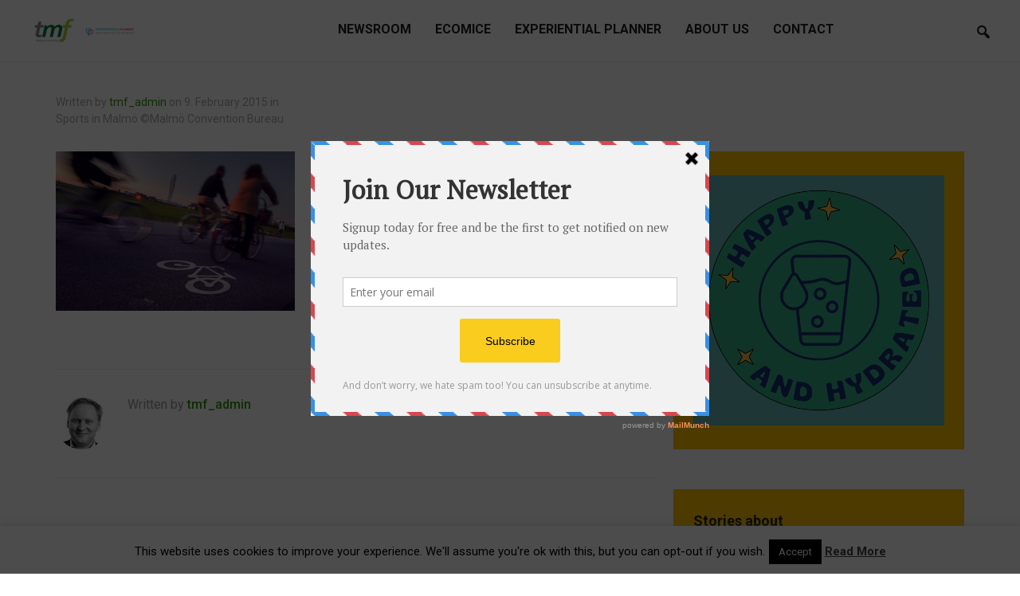

--- FILE ---
content_type: text/html; charset=UTF-8
request_url: https://www.tmf-dialogue.net/2012_000523_7
body_size: 13719
content:
<!DOCTYPE html>
<html lang="en-US" prefix="og: http://ogp.me/ns# fb: http://ogp.me/ns/fb# article: http://ogp.me/ns/article#">
<head>
    <meta charset="UTF-8">
    <meta name="viewport" content="width=device-width, initial-scale=1.0">
    <link rel="profile" href="http://gmpg.org/xfn/11">
    <link rel="pingback" href="https://www.tmf-dialogue.net/xmlrpc.php">

    <title> | tmf-dialogue</title>
<meta name='robots' content='max-image-preview:large' />

<!-- SEO Ultimate (http://www.seodesignsolutions.com/wordpress-seo/) -->
	<meta property="og:url" content="https://www.tmf-dialogue.net/2012_000523_7" />
	<meta property="og:image" content="https://www.tmf-dialogue.net/wp-content/uploads/2015/02/2012_000523_7.jpg" />
	<meta property="og:site_name" content="tmf-dialogue" />
	<meta name="twitter:card" content="photo" />
<!-- /SEO Ultimate -->

<link rel='dns-prefetch' href='//secure.gravatar.com' />
<link rel='dns-prefetch' href='//stats.wp.com' />
<link rel='dns-prefetch' href='//fonts.googleapis.com' />
<link rel='dns-prefetch' href='//v0.wordpress.com' />
<link rel='dns-prefetch' href='//i0.wp.com' />
<link rel="alternate" type="application/rss+xml" title="tmf-dialogue &raquo; Feed" href="https://www.tmf-dialogue.net/feed" />
<link rel="alternate" type="application/rss+xml" title="tmf-dialogue &raquo; Comments Feed" href="https://www.tmf-dialogue.net/comments/feed" />
<link rel="alternate" type="application/rss+xml" title="tmf-dialogue &raquo;  Comments Feed" href="https://www.tmf-dialogue.net/feed/?attachment_id=263207" />
<link rel="alternate" title="oEmbed (JSON)" type="application/json+oembed" href="https://www.tmf-dialogue.net/wp-json/oembed/1.0/embed?url=https%3A%2F%2Fwww.tmf-dialogue.net%2F2012_000523_7" />
<link rel="alternate" title="oEmbed (XML)" type="text/xml+oembed" href="https://www.tmf-dialogue.net/wp-json/oembed/1.0/embed?url=https%3A%2F%2Fwww.tmf-dialogue.net%2F2012_000523_7&#038;format=xml" />
<style id='wp-img-auto-sizes-contain-inline-css' type='text/css'>
img:is([sizes=auto i],[sizes^="auto," i]){contain-intrinsic-size:3000px 1500px}
/*# sourceURL=wp-img-auto-sizes-contain-inline-css */
</style>
<style id='wp-emoji-styles-inline-css' type='text/css'>

	img.wp-smiley, img.emoji {
		display: inline !important;
		border: none !important;
		box-shadow: none !important;
		height: 1em !important;
		width: 1em !important;
		margin: 0 0.07em !important;
		vertical-align: -0.1em !important;
		background: none !important;
		padding: 0 !important;
	}
/*# sourceURL=wp-emoji-styles-inline-css */
</style>
<style id='wp-block-library-inline-css' type='text/css'>
:root{--wp-block-synced-color:#7a00df;--wp-block-synced-color--rgb:122,0,223;--wp-bound-block-color:var(--wp-block-synced-color);--wp-editor-canvas-background:#ddd;--wp-admin-theme-color:#007cba;--wp-admin-theme-color--rgb:0,124,186;--wp-admin-theme-color-darker-10:#006ba1;--wp-admin-theme-color-darker-10--rgb:0,107,160.5;--wp-admin-theme-color-darker-20:#005a87;--wp-admin-theme-color-darker-20--rgb:0,90,135;--wp-admin-border-width-focus:2px}@media (min-resolution:192dpi){:root{--wp-admin-border-width-focus:1.5px}}.wp-element-button{cursor:pointer}:root .has-very-light-gray-background-color{background-color:#eee}:root .has-very-dark-gray-background-color{background-color:#313131}:root .has-very-light-gray-color{color:#eee}:root .has-very-dark-gray-color{color:#313131}:root .has-vivid-green-cyan-to-vivid-cyan-blue-gradient-background{background:linear-gradient(135deg,#00d084,#0693e3)}:root .has-purple-crush-gradient-background{background:linear-gradient(135deg,#34e2e4,#4721fb 50%,#ab1dfe)}:root .has-hazy-dawn-gradient-background{background:linear-gradient(135deg,#faaca8,#dad0ec)}:root .has-subdued-olive-gradient-background{background:linear-gradient(135deg,#fafae1,#67a671)}:root .has-atomic-cream-gradient-background{background:linear-gradient(135deg,#fdd79a,#004a59)}:root .has-nightshade-gradient-background{background:linear-gradient(135deg,#330968,#31cdcf)}:root .has-midnight-gradient-background{background:linear-gradient(135deg,#020381,#2874fc)}:root{--wp--preset--font-size--normal:16px;--wp--preset--font-size--huge:42px}.has-regular-font-size{font-size:1em}.has-larger-font-size{font-size:2.625em}.has-normal-font-size{font-size:var(--wp--preset--font-size--normal)}.has-huge-font-size{font-size:var(--wp--preset--font-size--huge)}.has-text-align-center{text-align:center}.has-text-align-left{text-align:left}.has-text-align-right{text-align:right}.has-fit-text{white-space:nowrap!important}#end-resizable-editor-section{display:none}.aligncenter{clear:both}.items-justified-left{justify-content:flex-start}.items-justified-center{justify-content:center}.items-justified-right{justify-content:flex-end}.items-justified-space-between{justify-content:space-between}.screen-reader-text{border:0;clip-path:inset(50%);height:1px;margin:-1px;overflow:hidden;padding:0;position:absolute;width:1px;word-wrap:normal!important}.screen-reader-text:focus{background-color:#ddd;clip-path:none;color:#444;display:block;font-size:1em;height:auto;left:5px;line-height:normal;padding:15px 23px 14px;text-decoration:none;top:5px;width:auto;z-index:100000}html :where(.has-border-color){border-style:solid}html :where([style*=border-top-color]){border-top-style:solid}html :where([style*=border-right-color]){border-right-style:solid}html :where([style*=border-bottom-color]){border-bottom-style:solid}html :where([style*=border-left-color]){border-left-style:solid}html :where([style*=border-width]){border-style:solid}html :where([style*=border-top-width]){border-top-style:solid}html :where([style*=border-right-width]){border-right-style:solid}html :where([style*=border-bottom-width]){border-bottom-style:solid}html :where([style*=border-left-width]){border-left-style:solid}html :where(img[class*=wp-image-]){height:auto;max-width:100%}:where(figure){margin:0 0 1em}html :where(.is-position-sticky){--wp-admin--admin-bar--position-offset:var(--wp-admin--admin-bar--height,0px)}@media screen and (max-width:600px){html :where(.is-position-sticky){--wp-admin--admin-bar--position-offset:0px}}
.has-text-align-justify{text-align:justify;}

/*# sourceURL=wp-block-library-inline-css */
</style><style id='global-styles-inline-css' type='text/css'>
:root{--wp--preset--aspect-ratio--square: 1;--wp--preset--aspect-ratio--4-3: 4/3;--wp--preset--aspect-ratio--3-4: 3/4;--wp--preset--aspect-ratio--3-2: 3/2;--wp--preset--aspect-ratio--2-3: 2/3;--wp--preset--aspect-ratio--16-9: 16/9;--wp--preset--aspect-ratio--9-16: 9/16;--wp--preset--color--black: #000000;--wp--preset--color--cyan-bluish-gray: #abb8c3;--wp--preset--color--white: #ffffff;--wp--preset--color--pale-pink: #f78da7;--wp--preset--color--vivid-red: #cf2e2e;--wp--preset--color--luminous-vivid-orange: #ff6900;--wp--preset--color--luminous-vivid-amber: #fcb900;--wp--preset--color--light-green-cyan: #7bdcb5;--wp--preset--color--vivid-green-cyan: #00d084;--wp--preset--color--pale-cyan-blue: #8ed1fc;--wp--preset--color--vivid-cyan-blue: #0693e3;--wp--preset--color--vivid-purple: #9b51e0;--wp--preset--gradient--vivid-cyan-blue-to-vivid-purple: linear-gradient(135deg,rgb(6,147,227) 0%,rgb(155,81,224) 100%);--wp--preset--gradient--light-green-cyan-to-vivid-green-cyan: linear-gradient(135deg,rgb(122,220,180) 0%,rgb(0,208,130) 100%);--wp--preset--gradient--luminous-vivid-amber-to-luminous-vivid-orange: linear-gradient(135deg,rgb(252,185,0) 0%,rgb(255,105,0) 100%);--wp--preset--gradient--luminous-vivid-orange-to-vivid-red: linear-gradient(135deg,rgb(255,105,0) 0%,rgb(207,46,46) 100%);--wp--preset--gradient--very-light-gray-to-cyan-bluish-gray: linear-gradient(135deg,rgb(238,238,238) 0%,rgb(169,184,195) 100%);--wp--preset--gradient--cool-to-warm-spectrum: linear-gradient(135deg,rgb(74,234,220) 0%,rgb(151,120,209) 20%,rgb(207,42,186) 40%,rgb(238,44,130) 60%,rgb(251,105,98) 80%,rgb(254,248,76) 100%);--wp--preset--gradient--blush-light-purple: linear-gradient(135deg,rgb(255,206,236) 0%,rgb(152,150,240) 100%);--wp--preset--gradient--blush-bordeaux: linear-gradient(135deg,rgb(254,205,165) 0%,rgb(254,45,45) 50%,rgb(107,0,62) 100%);--wp--preset--gradient--luminous-dusk: linear-gradient(135deg,rgb(255,203,112) 0%,rgb(199,81,192) 50%,rgb(65,88,208) 100%);--wp--preset--gradient--pale-ocean: linear-gradient(135deg,rgb(255,245,203) 0%,rgb(182,227,212) 50%,rgb(51,167,181) 100%);--wp--preset--gradient--electric-grass: linear-gradient(135deg,rgb(202,248,128) 0%,rgb(113,206,126) 100%);--wp--preset--gradient--midnight: linear-gradient(135deg,rgb(2,3,129) 0%,rgb(40,116,252) 100%);--wp--preset--font-size--small: 13px;--wp--preset--font-size--medium: 20px;--wp--preset--font-size--large: 36px;--wp--preset--font-size--x-large: 42px;--wp--preset--spacing--20: 0.44rem;--wp--preset--spacing--30: 0.67rem;--wp--preset--spacing--40: 1rem;--wp--preset--spacing--50: 1.5rem;--wp--preset--spacing--60: 2.25rem;--wp--preset--spacing--70: 3.38rem;--wp--preset--spacing--80: 5.06rem;--wp--preset--shadow--natural: 6px 6px 9px rgba(0, 0, 0, 0.2);--wp--preset--shadow--deep: 12px 12px 50px rgba(0, 0, 0, 0.4);--wp--preset--shadow--sharp: 6px 6px 0px rgba(0, 0, 0, 0.2);--wp--preset--shadow--outlined: 6px 6px 0px -3px rgb(255, 255, 255), 6px 6px rgb(0, 0, 0);--wp--preset--shadow--crisp: 6px 6px 0px rgb(0, 0, 0);}:where(.is-layout-flex){gap: 0.5em;}:where(.is-layout-grid){gap: 0.5em;}body .is-layout-flex{display: flex;}.is-layout-flex{flex-wrap: wrap;align-items: center;}.is-layout-flex > :is(*, div){margin: 0;}body .is-layout-grid{display: grid;}.is-layout-grid > :is(*, div){margin: 0;}:where(.wp-block-columns.is-layout-flex){gap: 2em;}:where(.wp-block-columns.is-layout-grid){gap: 2em;}:where(.wp-block-post-template.is-layout-flex){gap: 1.25em;}:where(.wp-block-post-template.is-layout-grid){gap: 1.25em;}.has-black-color{color: var(--wp--preset--color--black) !important;}.has-cyan-bluish-gray-color{color: var(--wp--preset--color--cyan-bluish-gray) !important;}.has-white-color{color: var(--wp--preset--color--white) !important;}.has-pale-pink-color{color: var(--wp--preset--color--pale-pink) !important;}.has-vivid-red-color{color: var(--wp--preset--color--vivid-red) !important;}.has-luminous-vivid-orange-color{color: var(--wp--preset--color--luminous-vivid-orange) !important;}.has-luminous-vivid-amber-color{color: var(--wp--preset--color--luminous-vivid-amber) !important;}.has-light-green-cyan-color{color: var(--wp--preset--color--light-green-cyan) !important;}.has-vivid-green-cyan-color{color: var(--wp--preset--color--vivid-green-cyan) !important;}.has-pale-cyan-blue-color{color: var(--wp--preset--color--pale-cyan-blue) !important;}.has-vivid-cyan-blue-color{color: var(--wp--preset--color--vivid-cyan-blue) !important;}.has-vivid-purple-color{color: var(--wp--preset--color--vivid-purple) !important;}.has-black-background-color{background-color: var(--wp--preset--color--black) !important;}.has-cyan-bluish-gray-background-color{background-color: var(--wp--preset--color--cyan-bluish-gray) !important;}.has-white-background-color{background-color: var(--wp--preset--color--white) !important;}.has-pale-pink-background-color{background-color: var(--wp--preset--color--pale-pink) !important;}.has-vivid-red-background-color{background-color: var(--wp--preset--color--vivid-red) !important;}.has-luminous-vivid-orange-background-color{background-color: var(--wp--preset--color--luminous-vivid-orange) !important;}.has-luminous-vivid-amber-background-color{background-color: var(--wp--preset--color--luminous-vivid-amber) !important;}.has-light-green-cyan-background-color{background-color: var(--wp--preset--color--light-green-cyan) !important;}.has-vivid-green-cyan-background-color{background-color: var(--wp--preset--color--vivid-green-cyan) !important;}.has-pale-cyan-blue-background-color{background-color: var(--wp--preset--color--pale-cyan-blue) !important;}.has-vivid-cyan-blue-background-color{background-color: var(--wp--preset--color--vivid-cyan-blue) !important;}.has-vivid-purple-background-color{background-color: var(--wp--preset--color--vivid-purple) !important;}.has-black-border-color{border-color: var(--wp--preset--color--black) !important;}.has-cyan-bluish-gray-border-color{border-color: var(--wp--preset--color--cyan-bluish-gray) !important;}.has-white-border-color{border-color: var(--wp--preset--color--white) !important;}.has-pale-pink-border-color{border-color: var(--wp--preset--color--pale-pink) !important;}.has-vivid-red-border-color{border-color: var(--wp--preset--color--vivid-red) !important;}.has-luminous-vivid-orange-border-color{border-color: var(--wp--preset--color--luminous-vivid-orange) !important;}.has-luminous-vivid-amber-border-color{border-color: var(--wp--preset--color--luminous-vivid-amber) !important;}.has-light-green-cyan-border-color{border-color: var(--wp--preset--color--light-green-cyan) !important;}.has-vivid-green-cyan-border-color{border-color: var(--wp--preset--color--vivid-green-cyan) !important;}.has-pale-cyan-blue-border-color{border-color: var(--wp--preset--color--pale-cyan-blue) !important;}.has-vivid-cyan-blue-border-color{border-color: var(--wp--preset--color--vivid-cyan-blue) !important;}.has-vivid-purple-border-color{border-color: var(--wp--preset--color--vivid-purple) !important;}.has-vivid-cyan-blue-to-vivid-purple-gradient-background{background: var(--wp--preset--gradient--vivid-cyan-blue-to-vivid-purple) !important;}.has-light-green-cyan-to-vivid-green-cyan-gradient-background{background: var(--wp--preset--gradient--light-green-cyan-to-vivid-green-cyan) !important;}.has-luminous-vivid-amber-to-luminous-vivid-orange-gradient-background{background: var(--wp--preset--gradient--luminous-vivid-amber-to-luminous-vivid-orange) !important;}.has-luminous-vivid-orange-to-vivid-red-gradient-background{background: var(--wp--preset--gradient--luminous-vivid-orange-to-vivid-red) !important;}.has-very-light-gray-to-cyan-bluish-gray-gradient-background{background: var(--wp--preset--gradient--very-light-gray-to-cyan-bluish-gray) !important;}.has-cool-to-warm-spectrum-gradient-background{background: var(--wp--preset--gradient--cool-to-warm-spectrum) !important;}.has-blush-light-purple-gradient-background{background: var(--wp--preset--gradient--blush-light-purple) !important;}.has-blush-bordeaux-gradient-background{background: var(--wp--preset--gradient--blush-bordeaux) !important;}.has-luminous-dusk-gradient-background{background: var(--wp--preset--gradient--luminous-dusk) !important;}.has-pale-ocean-gradient-background{background: var(--wp--preset--gradient--pale-ocean) !important;}.has-electric-grass-gradient-background{background: var(--wp--preset--gradient--electric-grass) !important;}.has-midnight-gradient-background{background: var(--wp--preset--gradient--midnight) !important;}.has-small-font-size{font-size: var(--wp--preset--font-size--small) !important;}.has-medium-font-size{font-size: var(--wp--preset--font-size--medium) !important;}.has-large-font-size{font-size: var(--wp--preset--font-size--large) !important;}.has-x-large-font-size{font-size: var(--wp--preset--font-size--x-large) !important;}
/*# sourceURL=global-styles-inline-css */
</style>

<style id='classic-theme-styles-inline-css' type='text/css'>
/*! This file is auto-generated */
.wp-block-button__link{color:#fff;background-color:#32373c;border-radius:9999px;box-shadow:none;text-decoration:none;padding:calc(.667em + 2px) calc(1.333em + 2px);font-size:1.125em}.wp-block-file__button{background:#32373c;color:#fff;text-decoration:none}
/*# sourceURL=/wp-includes/css/classic-themes.min.css */
</style>
<link rel='stylesheet' id='cookie-law-info-css' href='https://www.tmf-dialogue.net/wp-content/plugins/cookie-law-info/legacy/public/css/cookie-law-info-public.css?ver=3.0.9' type='text/css' media='all' />
<link rel='stylesheet' id='cookie-law-info-gdpr-css' href='https://www.tmf-dialogue.net/wp-content/plugins/cookie-law-info/legacy/public/css/cookie-law-info-gdpr.css?ver=3.0.9' type='text/css' media='all' />
<link rel='stylesheet' id='insight-google-fonts-css' href='//fonts.googleapis.com/css?family=Roboto%3Aregular%2Citalic%2C700%26subset%3Dlatin%2C&#038;ver=6.9' type='text/css' media='all' />
<link rel='stylesheet' id='insight-style-css' href='https://www.tmf-dialogue.net/wp-content/themes/insight/style.css?ver=6.9' type='text/css' media='all' />
<link rel='stylesheet' id='media-queries-css' href='https://www.tmf-dialogue.net/wp-content/themes/insight/css/media-queries.css?ver=1.1.2' type='text/css' media='all' />
<link rel='stylesheet' id='insight-google-font-default-css' href='//fonts.googleapis.com/css?family=Roboto+Condensed%3A400%2C700%7CRoboto%3A400%2C500%2C400italic%2C500italic%2C700%2C700italic&#038;subset=cyrillic%2Clatin%2Cgreek&#038;ver=6.9' type='text/css' media='all' />
<link rel='stylesheet' id='dashicons-css' href='https://www.tmf-dialogue.net/wp-includes/css/dashicons.min.css?ver=6.9' type='text/css' media='all' />
<link rel='stylesheet' id='wpzoom-social-icons-socicon-css' href='https://www.tmf-dialogue.net/wp-content/plugins/social-icons-widget-by-wpzoom/assets/css/wpzoom-socicon.css?ver=1683700437' type='text/css' media='all' />
<link rel='stylesheet' id='wpzoom-social-icons-genericons-css' href='https://www.tmf-dialogue.net/wp-content/plugins/social-icons-widget-by-wpzoom/assets/css/genericons.css?ver=1683700437' type='text/css' media='all' />
<link rel='stylesheet' id='wpzoom-social-icons-academicons-css' href='https://www.tmf-dialogue.net/wp-content/plugins/social-icons-widget-by-wpzoom/assets/css/academicons.min.css?ver=1683700437' type='text/css' media='all' />
<link rel='stylesheet' id='wpzoom-social-icons-font-awesome-3-css' href='https://www.tmf-dialogue.net/wp-content/plugins/social-icons-widget-by-wpzoom/assets/css/font-awesome-3.min.css?ver=1683700437' type='text/css' media='all' />
<link rel='stylesheet' id='wpzoom-social-icons-styles-css' href='https://www.tmf-dialogue.net/wp-content/plugins/social-icons-widget-by-wpzoom/assets/css/wpzoom-social-icons-styles.css?ver=1683700437' type='text/css' media='all' />
<link rel='stylesheet' id='upw_theme_standard-css' href='https://www.tmf-dialogue.net/wp-content/plugins/ultimate-posts-widget/css/upw-theme-standard.min.css?ver=6.9' type='text/css' media='all' />
<link rel='stylesheet' id='wpzoom-custom-css' href='https://www.tmf-dialogue.net/wp-content/themes/insight/custom.css?ver=6.9' type='text/css' media='all' />
<link rel='preload' as='font'  id='wpzoom-social-icons-font-academicons-woff2-css' href='https://www.tmf-dialogue.net/wp-content/plugins/social-icons-widget-by-wpzoom/assets/font/academicons.woff2?v=1.9.2'  type='font/woff2' crossorigin />
<link rel='preload' as='font'  id='wpzoom-social-icons-font-fontawesome-3-woff2-css' href='https://www.tmf-dialogue.net/wp-content/plugins/social-icons-widget-by-wpzoom/assets/font/fontawesome-webfont.woff2?v=4.7.0'  type='font/woff2' crossorigin />
<link rel='preload' as='font'  id='wpzoom-social-icons-font-genericons-woff-css' href='https://www.tmf-dialogue.net/wp-content/plugins/social-icons-widget-by-wpzoom/assets/font/Genericons.woff'  type='font/woff' crossorigin />
<link rel='preload' as='font'  id='wpzoom-social-icons-font-socicon-woff2-css' href='https://www.tmf-dialogue.net/wp-content/plugins/social-icons-widget-by-wpzoom/assets/font/socicon.woff2?v=4.2.11'  type='font/woff2' crossorigin />
<link rel='stylesheet' id='jetpack_css-css' href='https://www.tmf-dialogue.net/wp-content/plugins/jetpack/css/jetpack.css?ver=12.1' type='text/css' media='all' />
<link rel='stylesheet' id='avhec-widget-css' href='https://www.tmf-dialogue.net/wp-content/plugins/extended-categories-widget/4.2/css/avh-ec.widget.css?ver=3.10.0-dev.1' type='text/css' media='all' />
<script type="text/javascript" src="https://www.tmf-dialogue.net/wp-includes/js/jquery/jquery.min.js?ver=3.7.1" id="jquery-core-js"></script>
<script type="text/javascript" src="https://www.tmf-dialogue.net/wp-includes/js/jquery/jquery-migrate.min.js?ver=3.4.1" id="jquery-migrate-js"></script>
<script type="text/javascript" id="cookie-law-info-js-extra">
/* <![CDATA[ */
var Cli_Data = {"nn_cookie_ids":[],"cookielist":[],"non_necessary_cookies":[],"ccpaEnabled":"","ccpaRegionBased":"","ccpaBarEnabled":"","strictlyEnabled":["necessary","obligatoire"],"ccpaType":"gdpr","js_blocking":"","custom_integration":"","triggerDomRefresh":"","secure_cookies":""};
var cli_cookiebar_settings = {"animate_speed_hide":"500","animate_speed_show":"500","background":"#fff","border":"#444","border_on":"","button_1_button_colour":"#000","button_1_button_hover":"#000000","button_1_link_colour":"#fff","button_1_as_button":"1","button_1_new_win":"","button_2_button_colour":"#333","button_2_button_hover":"#292929","button_2_link_colour":"#444","button_2_as_button":"","button_2_hidebar":"","button_3_button_colour":"#ffffff","button_3_button_hover":"#cccccc","button_3_link_colour":"#444444","button_3_as_button":"1","button_3_new_win":"","button_4_button_colour":"#000","button_4_button_hover":"#000000","button_4_link_colour":"#62a329","button_4_as_button":"","button_7_button_colour":"#61a229","button_7_button_hover":"#4e8221","button_7_link_colour":"#fff","button_7_as_button":"1","button_7_new_win":"","font_family":"inherit","header_fix":"","notify_animate_hide":"1","notify_animate_show":"","notify_div_id":"#cookie-law-info-bar","notify_position_horizontal":"right","notify_position_vertical":"bottom","scroll_close":"","scroll_close_reload":"","accept_close_reload":"","reject_close_reload":"","showagain_tab":"1","showagain_background":"#fff","showagain_border":"#000","showagain_div_id":"#cookie-law-info-again","showagain_x_position":"100px","text":"#000","show_once_yn":"","show_once":"10000","logging_on":"","as_popup":"","popup_overlay":"1","bar_heading_text":"","cookie_bar_as":"banner","popup_showagain_position":"bottom-right","widget_position":"left"};
var log_object = {"ajax_url":"https://www.tmf-dialogue.net/wp-admin/admin-ajax.php"};
//# sourceURL=cookie-law-info-js-extra
/* ]]> */
</script>
<script type="text/javascript" src="https://www.tmf-dialogue.net/wp-content/plugins/cookie-law-info/legacy/public/js/cookie-law-info-public.js?ver=3.0.9" id="cookie-law-info-js"></script>
<script type="text/javascript" src="https://www.tmf-dialogue.net/wp-content/themes/insight/js/init.js?ver=6.9" id="wpzoom-init-js"></script>
<link rel="https://api.w.org/" href="https://www.tmf-dialogue.net/wp-json/" /><link rel="alternate" title="JSON" type="application/json" href="https://www.tmf-dialogue.net/wp-json/wp/v2/media/263207" /><link rel="EditURI" type="application/rsd+xml" title="RSD" href="https://www.tmf-dialogue.net/xmlrpc.php?rsd" />
<meta name="generator" content="WordPress 6.9" />
<link rel="canonical" href="https://www.tmf-dialogue.net/2012_000523_7" />
<link rel='shortlink' href='https://wp.me/a91Nzc-16th' />
<script type='text/javascript' data-cfasync='false'>var _mmunch = {'front': false, 'page': false, 'post': false, 'category': false, 'author': false, 'search': false, 'attachment': false, 'tag': false};_mmunch['post'] = true; _mmunch['postData'] = {"ID":263207,"post_name":"2012_000523_7","post_title":"","post_type":"attachment","post_author":"1","post_status":"inherit"}; _mmunch['postCategories'] = []; _mmunch['postTags'] = false; _mmunch['postAuthor'] = {"name":"","ID":""};_mmunch['attachment'] = true;</script><script data-cfasync="false" src="//a.mailmunch.co/app/v1/site.js" id="mailmunch-script" data-plugin="cc_mm" data-mailmunch-site-id="544765" async></script>	<style>img#wpstats{display:none}</style>
		<!-- WPZOOM Theme / Framework -->
<meta name="generator" content="Insight 1.1.2" />
<meta name="generator" content="WPZOOM Framework 2.0.0" />

<!-- Begin Theme Custom CSS -->
<style type="text/css" id="insight-custom-css">
a{color:#33960c;}a:hover{color:#222222;}.navbar-nav a:hover{color:#ffc300;}.navbar-nav .current-menu-item a, .navbar-nav .current_page_item a, .navbar-nav .current-menu-parent a{color:#ffc300;}.entry-title a{color:#000000;font-size:22px;}.entry-title a:hover{color:#ffc300;}.entry-meta a:hover{color:#ffc300;}#sidebar .widget{background:#ffc300;}.footer-widgets a:hover{color:#222222;}.footer-widgets{background-color:#ffc300;}.navbar-brand h1,.navbar-brand h1 a{font-size:40px;}.navbar-nav a{font-family:"Roboto","Helvetica Neue",Helvetica,Arial,sans-serif;font-size:16px;}.page h1.entry-title{font-size:26px;}.widget h3.title{font-size:18px;}
</style>
<!-- End Theme Custom CSS -->
        <link rel="icon" href="https://www.tmf-dialogue.net/wp-content/uploads/2017/08/TMF-Favicon.png"/>
    <script type="text/javascript" src="https://www.tmf-dialogue.net/wp-content/plugins/si-captcha-for-wordpress/captcha/si_captcha.js?ver=1769240414"></script>
<!-- begin SI CAPTCHA Anti-Spam - login/register form style -->
<style type="text/css">
.si_captcha_small { width:175px; height:45px; padding-top:10px; padding-bottom:10px; }
.si_captcha_large { width:250px; height:60px; padding-top:10px; padding-bottom:10px; }
img#si_image_com { border-style:none; margin:0; padding-right:5px; float:left; }
img#si_image_reg { border-style:none; margin:0; padding-right:5px; float:left; }
img#si_image_log { border-style:none; margin:0; padding-right:5px; float:left; }
img#si_image_side_login { border-style:none; margin:0; padding-right:5px; float:left; }
img#si_image_checkout { border-style:none; margin:0; padding-right:5px; float:left; }
img#si_image_jetpack { border-style:none; margin:0; padding-right:5px; float:left; }
img#si_image_bbpress_topic { border-style:none; margin:0; padding-right:5px; float:left; }
.si_captcha_refresh { border-style:none; margin:0; vertical-align:bottom; }
div#si_captcha_input { display:block; padding-top:15px; padding-bottom:5px; }
label#si_captcha_code_label { margin:0; }
input#si_captcha_code_input { width:65px; }
p#si_captcha_code_p { clear: left; padding-top:10px; }
.si-captcha-jetpack-error { color:#DC3232; }
</style>
<!-- end SI CAPTCHA Anti-Spam - login/register form style -->
</head>
<body class="attachment wp-singular attachment-template-default single single-attachment postid-263207 attachmentid-263207 attachment-jpeg wp-theme-insight">

<div class="page-wrap">

    <header class="site-header">
        <nav class="navbar" role="navigation">

            <div class="navbar-brand">
                
                <a href="https://www.tmf-dialogue.net" title="As communication experts in the meetings/travel market, tmf supports convention bureaus, destinations and suppliers, in creating networks and communities">

                    <img src="https://www.tmf-dialogue.net/wp-content/uploads/2021/07/Logo-tmf-und-ep-für-blog-300-x-78-.png" alt="tmf-dialogue" width="150" height="39">
                </a>

                
            </div><!-- .navbar-brand -->


            <nav class="main-navbar" role="navigation">

                <div class="navbar-header">
                    
                       <a class="navbar-toggle" href="#menu-main-slide">
                           <span class="icon-bar"></span>
                           <span class="icon-bar"></span>
                           <span class="icon-bar"></span>
                       </a>


                       <div id="menu-main-slide" class="menu-header-menu-container"><ul id="menu-header-menu" class="menu"><li id="menu-item-289" class="menu-item menu-item-type-post_type menu-item-object-page menu-item-289"><a href="https://www.tmf-dialogue.net/home">Newsroom</a></li>
<li id="menu-item-294683" class="menu-item menu-item-type-custom menu-item-object-custom menu-item-294683"><a target="_blank" href="https://www.linkedin.com/showcase/ecomice">ecomice</a></li>
<li id="menu-item-294363" class="menu-item menu-item-type-custom menu-item-object-custom menu-item-294363"><a target="_blank" href="https://experientialplanner.com">Experiential Planner</a></li>
<li id="menu-item-284766" class="menu-item menu-item-type-custom menu-item-object-custom menu-item-284766"><a target="_blank" href="https://www.tmf-dialogue.net/corporate/">About us</a></li>
<li id="menu-item-292803" class="menu-item menu-item-type-post_type menu-item-object-page menu-item-292803"><a href="https://www.tmf-dialogue.net/contact">Contact</a></li>
</ul></div>
                </div>


                <div id="navbar-main">

                    <div class="menu-header-menu-container"><ul id="menu-header-menu-1" class="nav navbar-nav dropdown sf-menu"><li class="menu-item menu-item-type-post_type menu-item-object-page menu-item-289"><a href="https://www.tmf-dialogue.net/home">Newsroom</a></li>
<li class="menu-item menu-item-type-custom menu-item-object-custom menu-item-294683"><a target="_blank" href="https://www.linkedin.com/showcase/ecomice">ecomice</a></li>
<li class="menu-item menu-item-type-custom menu-item-object-custom menu-item-294363"><a target="_blank" href="https://experientialplanner.com">Experiential Planner</a></li>
<li class="menu-item menu-item-type-custom menu-item-object-custom menu-item-284766"><a target="_blank" href="https://www.tmf-dialogue.net/corporate/">About us</a></li>
<li class="menu-item menu-item-type-post_type menu-item-object-page menu-item-292803"><a href="https://www.tmf-dialogue.net/contact">Contact</a></li>
</ul></div>

                </div><!-- #navbar-main -->

            </nav><!-- .navbar -->

            
                <div id="sb-search" class="sb-search">
                    <form method="get" id="searchform" action="https://www.tmf-dialogue.net/">
	<input type="search" class="sb-search-input" placeholder="Enter your keywords..."  name="s" id="s" />
    <input type="submit" id="searchsubmit" class="sb-search-submit" value="Search" />
    <span class="sb-icon-search"></span>
</form>                </div>

             


            <div class="clear"></div>


        </nav><!-- .navbar -->
    </header><!-- .site-header -->
    
        
        <header class="entry-header">


            

                <div class="entry-info">

                    <div class="inner-wrap">

                        

                        


                            <div class="entry-meta">
                                <span class="entry-author">Written by <a href="https://www.tmf-dialogue.net/author/tmf_admin" title="Posts by tmf_admin" rel="author">tmf_admin</a></span>
                                <span class="entry-date">on <time class="entry-date" datetime="2015-02-09T10:06:15+01:00">9. February 2015</time> </span> 
                                <span class="entry-category">in </span>                                

                                                                    <div class="clear"></div>
                                    <p class="caption">Sports in Malmö ©Malmö Convention Bureau</p>
                                                            </div>



                    </div>

                </div>


            

        </header><!-- .entry-header -->



        <main id="main" class="site-main" role="main">


            <div class="content-area">

                <article id="post-263207" class="post-263207 attachment type-attachment status-inherit hentry">

    <div class="entry-content">
        <div class='mailmunch-forms-before-post' style='display: none !important;'></div><p class="attachment"><a href='https://i0.wp.com/www.tmf-dialogue.net/wp-content/uploads/2015/02/2012_000523_7.jpg?ssl=1'><img fetchpriority="high" decoding="async" width="300" height="200" src="https://i0.wp.com/www.tmf-dialogue.net/wp-content/uploads/2015/02/2012_000523_7.jpg?fit=300%2C200&amp;ssl=1" class="attachment-medium size-medium" alt="" srcset="https://i0.wp.com/www.tmf-dialogue.net/wp-content/uploads/2015/02/2012_000523_7.jpg?w=800&amp;ssl=1 800w, https://i0.wp.com/www.tmf-dialogue.net/wp-content/uploads/2015/02/2012_000523_7.jpg?resize=300%2C200&amp;ssl=1 300w, https://i0.wp.com/www.tmf-dialogue.net/wp-content/uploads/2015/02/2012_000523_7.jpg?resize=335%2C223&amp;ssl=1 335w" sizes="(max-width: 300px) 100vw, 300px" data-attachment-id="263207" data-permalink="https://www.tmf-dialogue.net/2012_000523_7" data-orig-file="https://i0.wp.com/www.tmf-dialogue.net/wp-content/uploads/2015/02/2012_000523_7.jpg?fit=800%2C533&amp;ssl=1" data-orig-size="800,533" data-comments-opened="1" data-image-meta="{&quot;aperture&quot;:&quot;0&quot;,&quot;credit&quot;:&quot;&quot;,&quot;camera&quot;:&quot;&quot;,&quot;caption&quot;:&quot;&quot;,&quot;created_timestamp&quot;:&quot;0&quot;,&quot;copyright&quot;:&quot;&quot;,&quot;focal_length&quot;:&quot;0&quot;,&quot;iso&quot;:&quot;0&quot;,&quot;shutter_speed&quot;:&quot;0&quot;,&quot;title&quot;:&quot;&quot;,&quot;orientation&quot;:&quot;0&quot;}" data-image-title="" data-image-description="" data-image-caption="&lt;p&gt;Sports in Malmö ©Malmö Convention Bureau&lt;/p&gt;
" data-medium-file="https://i0.wp.com/www.tmf-dialogue.net/wp-content/uploads/2015/02/2012_000523_7.jpg?fit=300%2C200&amp;ssl=1" data-large-file="https://i0.wp.com/www.tmf-dialogue.net/wp-content/uploads/2015/02/2012_000523_7.jpg?fit=770%2C513&amp;ssl=1" /></a></p><div class='mailmunch-forms-in-post-middle' style='display: none !important;'></div>
<div class='mailmunch-forms-after-post' style='display: none !important;'></div>
        <div class="clear"></div>

            </div><!-- .entry-content -->


    <footer class="entry-footer">

        

        
            <div class="post_author clearfix">

                <img alt='' src='https://secure.gravatar.com/avatar/3b5a39c577ea742ddaf1e38bdc7d1b65e5639f444a6595aec5df022422bd1f4c?s=65&#038;d=mm&#038;r=g' srcset='https://secure.gravatar.com/avatar/3b5a39c577ea742ddaf1e38bdc7d1b65e5639f444a6595aec5df022422bd1f4c?s=130&#038;d=mm&#038;r=g 2x' class='avatar avatar-65 photo' height='65' width='65' decoding='async'/>
                <div class="author-description">
                    <h3 class="author-title">Written by <a href="https://www.tmf-dialogue.net/author/tmf_admin" title="Posts by tmf_admin" rel="author">tmf_admin</a></h3>

                    <p class="author-bio">
                                            </p>
                </div>

            </div>

        
    </footer><!-- .entry-footer -->

</article><!-- #post-## -->
                
            </div>

            
            
<div id="sidebar" class="site-sidebar">

    <div class="widget widget_media_image" id="media_image-14"><a href="https://www.frau-blau.com/" target="_blank"><img width="1181" height="1181" src="https://i0.wp.com/www.tmf-dialogue.net/wp-content/uploads/2024/07/happy.jpg?fit=1181%2C1181&amp;ssl=1" class="image wp-image-295615  attachment-full size-full" alt="" style="max-width: 100%; height: auto;" decoding="async" loading="lazy" srcset="https://i0.wp.com/www.tmf-dialogue.net/wp-content/uploads/2024/07/happy.jpg?w=1181&amp;ssl=1 1181w, https://i0.wp.com/www.tmf-dialogue.net/wp-content/uploads/2024/07/happy.jpg?resize=300%2C300&amp;ssl=1 300w, https://i0.wp.com/www.tmf-dialogue.net/wp-content/uploads/2024/07/happy.jpg?resize=1024%2C1024&amp;ssl=1 1024w, https://i0.wp.com/www.tmf-dialogue.net/wp-content/uploads/2024/07/happy.jpg?resize=150%2C150&amp;ssl=1 150w, https://i0.wp.com/www.tmf-dialogue.net/wp-content/uploads/2024/07/happy.jpg?resize=768%2C768&amp;ssl=1 768w, https://i0.wp.com/www.tmf-dialogue.net/wp-content/uploads/2024/07/happy.jpg?resize=800%2C800&amp;ssl=1 800w" sizes="auto, (max-width: 1181px) 100vw, 1181px" data-attachment-id="295615" data-permalink="https://www.tmf-dialogue.net/happy" data-orig-file="https://i0.wp.com/www.tmf-dialogue.net/wp-content/uploads/2024/07/happy.jpg?fit=1181%2C1181&amp;ssl=1" data-orig-size="1181,1181" data-comments-opened="1" data-image-meta="{&quot;aperture&quot;:&quot;0&quot;,&quot;credit&quot;:&quot;&quot;,&quot;camera&quot;:&quot;&quot;,&quot;caption&quot;:&quot;&quot;,&quot;created_timestamp&quot;:&quot;0&quot;,&quot;copyright&quot;:&quot;&quot;,&quot;focal_length&quot;:&quot;0&quot;,&quot;iso&quot;:&quot;0&quot;,&quot;shutter_speed&quot;:&quot;0&quot;,&quot;title&quot;:&quot;&quot;,&quot;orientation&quot;:&quot;1&quot;}" data-image-title="happy" data-image-description="" data-image-caption="" data-medium-file="https://i0.wp.com/www.tmf-dialogue.net/wp-content/uploads/2024/07/happy.jpg?fit=300%2C300&amp;ssl=1" data-large-file="https://i0.wp.com/www.tmf-dialogue.net/wp-content/uploads/2024/07/happy.jpg?fit=770%2C770&amp;ssl=1" /></a><div class="clear"></div></div><div class="widget widget_extended-categories" id="extended-categories-3"><!-- AVH Extended Categories version 3.10.0-dev.1 | http://blog.avirtualhome.com/wordpress-plugins/ --><h3 class="title">Stories about</h3><select name='extended-categories-select-3' id='extended-categories-select-3' class='postform' >
	<option value="-1">Select Category</option>
	<option class="level-0" value="1435">Visit Faroe Islands Meetings</option>
</select>
<script type='text/javascript'>
/* <![CDATA[ */
            var ec_dropdown_3 = document.getElementById("extended-categories-select-3");
            function ec_onCatChange_3() {
                if (ec_dropdown_3.options[ec_dropdown_3.selectedIndex].value > 0) {
                    location.href = "https://www.tmf-dialogue.net/?cat="+ec_dropdown_3.options[ec_dropdown_3.selectedIndex].value;
                }
            }
            ec_dropdown_3.onchange = ec_onCatChange_3;
/* ]]> */
</script>
<div class="clear"></div></div><div class="widget widget_media_image" id="media_image-21"><h3 class="title">The Magic of Water in Sustainable Tourism</h3><a href="https://www.frau-blau.com/"><img width="300" height="300" src="https://i0.wp.com/www.tmf-dialogue.net/wp-content/uploads/2022/11/FrauBlau-Focus-Water.jpg?fit=300%2C300&amp;ssl=1" class="image wp-image-295183  attachment-medium size-medium" alt="" style="max-width: 100%; height: auto;" decoding="async" loading="lazy" srcset="https://i0.wp.com/www.tmf-dialogue.net/wp-content/uploads/2022/11/FrauBlau-Focus-Water.jpg?w=300&amp;ssl=1 300w, https://i0.wp.com/www.tmf-dialogue.net/wp-content/uploads/2022/11/FrauBlau-Focus-Water.jpg?resize=150%2C150&amp;ssl=1 150w" sizes="auto, (max-width: 300px) 100vw, 300px" data-attachment-id="295183" data-permalink="https://www.tmf-dialogue.net/fraublau-focus-on-water-for-the-meetings-and-tourism-industry.html/fraublau-focus-water" data-orig-file="https://i0.wp.com/www.tmf-dialogue.net/wp-content/uploads/2022/11/FrauBlau-Focus-Water.jpg?fit=300%2C300&amp;ssl=1" data-orig-size="300,300" data-comments-opened="1" data-image-meta="{&quot;aperture&quot;:&quot;0&quot;,&quot;credit&quot;:&quot;&quot;,&quot;camera&quot;:&quot;&quot;,&quot;caption&quot;:&quot;&quot;,&quot;created_timestamp&quot;:&quot;0&quot;,&quot;copyright&quot;:&quot;&quot;,&quot;focal_length&quot;:&quot;0&quot;,&quot;iso&quot;:&quot;0&quot;,&quot;shutter_speed&quot;:&quot;0&quot;,&quot;title&quot;:&quot;&quot;,&quot;orientation&quot;:&quot;1&quot;}" data-image-title="FrauBlau Focus Water" data-image-description="" data-image-caption="" data-medium-file="https://i0.wp.com/www.tmf-dialogue.net/wp-content/uploads/2022/11/FrauBlau-Focus-Water.jpg?fit=300%2C300&amp;ssl=1" data-large-file="https://i0.wp.com/www.tmf-dialogue.net/wp-content/uploads/2022/11/FrauBlau-Focus-Water.jpg?fit=300%2C300&amp;ssl=1" /></a><div class="clear"></div></div>
</div>

        </main><!-- #main -->


    <footer id="colophon" class="site-footer" role="contentinfo">


        
            <div class="footer-widgets widgets widget-columns-3">
                <div class="inner-wrap">
                    
                        <div class="column">
                            <div class="widget widget_text" id="text-2"><h3 class="title">About Us</h3>			<div class="textwidget"><p><strong>tmf dialogue marketing</strong></p>
<p>30 years &#8211; creating business at the interfaces of conferences, economic development and sustainability for international destinations and organisations.</p>
<p><strong> </strong></p>
<p>&nbsp;</p>
</div>
		<div class="clear"></div></div>                        </div><!-- .column -->

                    
                        <div class="column">
                            <div class="widget widget_text" id="text-3"><h3 class="title">Please contact us</h3>			<div class="textwidget"><p><strong>Büro/Office Germany</strong></p>
<p>Heinestrasse 7, 97209<br />
Veitshöchheim, Germany<br />
Phone: +49 (0)171 459 40 29</p>
<p><a href="mailto:office@tmf-dialogue.com" target="_blank" rel="noopener">j.fischer@tmf-dialogue.com</a></p>
<p><strong>experiential planner</strong></p>
<p>c/o POW WOW Marketing</p>
<p><span class="elementor-icon-list-text">1004-1005, Tower 1, Bay Square<br />
Business Bay, Dubai, UAE<br />
P.O. Box: 112449, phone </span><span class="elementor-icon-list-text">+97144517709</span></p>
<p><a href="karishma@experientialplanner.com">karishma@experientialplanner.com</a></p>
<p>&nbsp;</p>
<p>&nbsp;</p>
</div>
		<div class="clear"></div></div>                        </div><!-- .column -->

                    
                        <div class="column">
                            <div class="widget zoom-social-icons-widget" id="zoom-social-icons-widget-2"><h3 class="title">Follow Us</h3>
		
<ul class="zoom-social-icons-list zoom-social-icons-list--with-canvas zoom-social-icons-list--rounded zoom-social-icons-list--no-labels">

		
				<li class="zoom-social_icons-list__item">
		<a class="zoom-social_icons-list__link" href="https://facebook.com/wpzoom" target="_blank" title="Friend me on Facebook" >
									
						<span class="screen-reader-text">facebook</span>
			
						<span class="zoom-social_icons-list-span social-icon socicon socicon-facebook" data-hover-rule="background-color" data-hover-color="#ffc300" style="background-color : #3d3d3d; font-size: 20px" ></span>
			
					</a>
	</li>

	
				<li class="zoom-social_icons-list__item">
		<a class="zoom-social_icons-list__link" href="https://twitter.com/wpzoom" target="_blank" title="Follow Me" >
									
						<span class="screen-reader-text">twitter</span>
			
						<span class="zoom-social_icons-list-span social-icon socicon socicon-twitter" data-hover-rule="background-color" data-hover-color="#ffc300" style="background-color : #3d3d3d; font-size: 20px" ></span>
			
					</a>
	</li>

	
				<li class="zoom-social_icons-list__item">
		<a class="zoom-social_icons-list__link" href="http://instagram.com/wpzoom" target="_blank" title="" >
									
						<span class="screen-reader-text">instagram</span>
			
						<span class="zoom-social_icons-list-span social-icon socicon socicon-instagram" data-hover-rule="background-color" data-hover-color="#ffc300" style="background-color : #3d3d3d; font-size: 20px" ></span>
			
					</a>
	</li>

	
				<li class="zoom-social_icons-list__item">
		<a class="zoom-social_icons-list__link" href="https://www.youtube.com/user/WPZOOM" target="_blank" title="" >
									
						<span class="screen-reader-text">youtube</span>
			
						<span class="zoom-social_icons-list-span social-icon socicon socicon-youtube" data-hover-rule="background-color" data-hover-color="#ffc300" style="background-color : #3d3d3d; font-size: 20px" ></span>
			
					</a>
	</li>

	
				<li class="zoom-social_icons-list__item">
		<a class="zoom-social_icons-list__link" href="https://www.linkedin.com/company-beta/1190541/" target="_blank" title="Default Label" >
									
						<span class="screen-reader-text">linkedin</span>
			
						<span class="zoom-social_icons-list-span social-icon socicon socicon-linkedin" data-hover-rule="background-color" data-hover-color="#ffc300" style="background-color : #3d3d3d; font-size: 20px" ></span>
			
					</a>
	</li>

	
</ul>

		<div class="clear"></div></div><div class="widget zoom-social-icons-widget" id="zoom-social-icons-widget-4"><h3 class="title">Follow Johanna</h3>
		
<ul class="zoom-social-icons-list zoom-social-icons-list--with-canvas zoom-social-icons-list--rounded zoom-social-icons-list--no-labels">

		
				<li class="zoom-social_icons-list__item">
		<a class="zoom-social_icons-list__link" href="https://twitter.com/Johannadialogue" target="_blank" title="Twitter" >
									
						<span class="screen-reader-text">twitter</span>
			
						<span class="zoom-social_icons-list-span social-icon socicon socicon-twitter" data-hover-rule="background-color" data-hover-color="#ffc300" style="background-color : #3d3d3d; font-size: 20px" ></span>
			
					</a>
	</li>

	
				<li class="zoom-social_icons-list__item">
		<a class="zoom-social_icons-list__link" href="https://www.linkedin.com/in/johannafischer1/" target="_blank" title="Default Label" >
									
						<span class="screen-reader-text">linkedin</span>
			
						<span class="zoom-social_icons-list-span social-icon socicon socicon-linkedin" data-hover-rule="background-color" data-hover-color="#ffc300" style="background-color : #3d3d3d; font-size: 20px" ></span>
			
					</a>
	</li>

	
				<li class="zoom-social_icons-list__item">
		<a class="zoom-social_icons-list__link" href="https://www.xing.com/profile/Johanna_Fischer54?sc_o=ps2867" target="_blank" title="Default Label" >
									
						<span class="screen-reader-text">xing</span>
			
						<span class="zoom-social_icons-list-span social-icon socicon socicon-xing" data-hover-rule="background-color" data-hover-color="#ffc300" style="background-color : #3d3d3d; font-size: 20px" ></span>
			
					</a>
	</li>

	
				<li class="zoom-social_icons-list__item">
		<a class="zoom-social_icons-list__link" href="https://www.instagram.com/johannafischer2561/?hl=de" target="_blank" title="Instagram" >
									
						<span class="screen-reader-text">instagram</span>
			
						<span class="zoom-social_icons-list-span social-icon socicon socicon-instagram" data-hover-rule="background-color" data-hover-color="#ffc300" style="background-color : #3d3d3d; font-size: 20px" ></span>
			
					</a>
	</li>

	
</ul>

		<div class="clear"></div></div>                        </div><!-- .column -->

                    
                    <div class="clear"></div>
                </div><!-- .inner-wrap -->
            </div><!-- .footer-widgets -->


        

        <div class="site-info">
            <p class="copyright">
                Copyright © 2020 tmf dialogue marketing | <a href="https://www.tmf-dialogue.net/impressum">Impressum</a>				            </p>          
        </div><!-- .site-info -->
    </footer><!-- #colophon -->

</div>
<script type="speculationrules">
{"prefetch":[{"source":"document","where":{"and":[{"href_matches":"/*"},{"not":{"href_matches":["/wp-*.php","/wp-admin/*","/wp-content/uploads/*","/wp-content/*","/wp-content/plugins/*","/wp-content/themes/insight/*","/*\\?(.+)"]}},{"not":{"selector_matches":"a[rel~=\"nofollow\"]"}},{"not":{"selector_matches":".no-prefetch, .no-prefetch a"}}]},"eagerness":"conservative"}]}
</script>
<!--googleoff: all--><div id="cookie-law-info-bar" data-nosnippet="true"><span>This website uses cookies to improve your experience. We'll assume you're ok with this, but you can opt-out if you wish.<a role='button' data-cli_action="accept" id="cookie_action_close_header" class="medium cli-plugin-button cli-plugin-main-button cookie_action_close_header cli_action_button wt-cli-accept-btn">Accept</a> <a href="https://www.tmf-dialogue.net/privacy-policy" id="CONSTANT_OPEN_URL" target="_blank" class="cli-plugin-main-link">Read More</a></span></div><div id="cookie-law-info-again" data-nosnippet="true"><span id="cookie_hdr_showagain">Privacy &amp; Cookies Policy</span></div><div class="cli-modal" data-nosnippet="true" id="cliSettingsPopup" tabindex="-1" role="dialog" aria-labelledby="cliSettingsPopup" aria-hidden="true">
  <div class="cli-modal-dialog" role="document">
	<div class="cli-modal-content cli-bar-popup">
		  <button type="button" class="cli-modal-close" id="cliModalClose">
			<svg class="" viewBox="0 0 24 24"><path d="M19 6.41l-1.41-1.41-5.59 5.59-5.59-5.59-1.41 1.41 5.59 5.59-5.59 5.59 1.41 1.41 5.59-5.59 5.59 5.59 1.41-1.41-5.59-5.59z"></path><path d="M0 0h24v24h-24z" fill="none"></path></svg>
			<span class="wt-cli-sr-only">Close</span>
		  </button>
		  <div class="cli-modal-body">
			<div class="cli-container-fluid cli-tab-container">
	<div class="cli-row">
		<div class="cli-col-12 cli-align-items-stretch cli-px-0">
			<div class="cli-privacy-overview">
				<h4>Privacy Overview</h4>				<div class="cli-privacy-content">
					<div class="cli-privacy-content-text">This website uses cookies to improve your experience while you navigate through the website. Out of these, the cookies that are categorized as necessary are stored on your browser as they are essential for the working of basic functionalities of the website. We also use third-party cookies that help us analyze and understand how you use this website. These cookies will be stored in your browser only with your consent. You also have the option to opt-out of these cookies. But opting out of some of these cookies may affect your browsing experience.</div>
				</div>
				<a class="cli-privacy-readmore" aria-label="Show more" role="button" data-readmore-text="Show more" data-readless-text="Show less"></a>			</div>
		</div>
		<div class="cli-col-12 cli-align-items-stretch cli-px-0 cli-tab-section-container">
												<div class="cli-tab-section">
						<div class="cli-tab-header">
							<a role="button" tabindex="0" class="cli-nav-link cli-settings-mobile" data-target="necessary" data-toggle="cli-toggle-tab">
								Necessary							</a>
															<div class="wt-cli-necessary-checkbox">
									<input type="checkbox" class="cli-user-preference-checkbox"  id="wt-cli-checkbox-necessary" data-id="checkbox-necessary" checked="checked"  />
									<label class="form-check-label" for="wt-cli-checkbox-necessary">Necessary</label>
								</div>
								<span class="cli-necessary-caption">Always Enabled</span>
													</div>
						<div class="cli-tab-content">
							<div class="cli-tab-pane cli-fade" data-id="necessary">
								<div class="wt-cli-cookie-description">
									Necessary cookies are absolutely essential for the website to function properly. This category only includes cookies that ensures basic functionalities and security features of the website. These cookies do not store any personal information.								</div>
							</div>
						</div>
					</div>
																	<div class="cli-tab-section">
						<div class="cli-tab-header">
							<a role="button" tabindex="0" class="cli-nav-link cli-settings-mobile" data-target="non-necessary" data-toggle="cli-toggle-tab">
								Non-necessary							</a>
															<div class="cli-switch">
									<input type="checkbox" id="wt-cli-checkbox-non-necessary" class="cli-user-preference-checkbox"  data-id="checkbox-non-necessary" checked='checked' />
									<label for="wt-cli-checkbox-non-necessary" class="cli-slider" data-cli-enable="Enabled" data-cli-disable="Disabled"><span class="wt-cli-sr-only">Non-necessary</span></label>
								</div>
													</div>
						<div class="cli-tab-content">
							<div class="cli-tab-pane cli-fade" data-id="non-necessary">
								<div class="wt-cli-cookie-description">
									Any cookies that may not be particularly necessary for the website to function and is used specifically to collect user personal data via analytics, ads, other embedded contents are termed as non-necessary cookies. It is mandatory to procure user consent prior to running these cookies on your website.								</div>
							</div>
						</div>
					</div>
										</div>
	</div>
</div>
		  </div>
		  <div class="cli-modal-footer">
			<div class="wt-cli-element cli-container-fluid cli-tab-container">
				<div class="cli-row">
					<div class="cli-col-12 cli-align-items-stretch cli-px-0">
						<div class="cli-tab-footer wt-cli-privacy-overview-actions">
						
															<a id="wt-cli-privacy-save-btn" role="button" tabindex="0" data-cli-action="accept" class="wt-cli-privacy-btn cli_setting_save_button wt-cli-privacy-accept-btn cli-btn">SAVE &amp; ACCEPT</a>
													</div>
						
					</div>
				</div>
			</div>
		</div>
	</div>
  </div>
</div>
<div class="cli-modal-backdrop cli-fade cli-settings-overlay"></div>
<div class="cli-modal-backdrop cli-fade cli-popupbar-overlay"></div>
<!--googleon: all-->	<div style="display:none">
			<div class="grofile-hash-map-f96f43999f621cb738a06f935d4a2c69">
		</div>
		</div>
		<div id="su-footer-links" style="text-align: center;"></div>
<!-- SEO Ultimate (http://www.seodesignsolutions.com/wordpress-seo/) - Code Inserter module -->
<script type="text/javascript">
  (function(i,s,o,g,r,a,m){i['GoogleAnalyticsObject']=r;i[r]=i[r]||function(){
  (i[r].q=i[r].q||[]).push(arguments)},i[r].l=1*new Date();a=s.createElement(o),
  m=s.getElementsByTagName(o)[0];a.async=1;a.src=g;m.parentNode.insertBefore(a,m)
  })(window,document,'script','//www.google-analytics.com/analytics.js','ga');

  ga('create', 'UA-29368243-1', 'www.tmf-dialogue.net');
  ga('set', 'anonymizeIp', true);
  ga('send', 'pageview');

</script>
<!-- /SEO Ultimate -->

<script type="text/javascript" src="https://www.tmf-dialogue.net/wp-content/plugins/jetpack/_inc/build/photon/photon.min.js?ver=20191001" id="jetpack-photon-js"></script>
<script type="text/javascript" src="https://secure.gravatar.com/js/gprofiles.js?ver=202604" id="grofiles-cards-js"></script>
<script type="text/javascript" id="wpgroho-js-extra">
/* <![CDATA[ */
var WPGroHo = {"my_hash":""};
//# sourceURL=wpgroho-js-extra
/* ]]> */
</script>
<script type="text/javascript" src="https://www.tmf-dialogue.net/wp-content/plugins/jetpack/modules/wpgroho.js?ver=12.1" id="wpgroho-js"></script>
<script type="text/javascript" src="https://www.tmf-dialogue.net/wp-includes/js/comment-reply.min.js?ver=6.9" id="comment-reply-js" async="async" data-wp-strategy="async" fetchpriority="low"></script>
<script type="text/javascript" src="https://www.tmf-dialogue.net/wp-content/themes/insight/js/jquery.mmenu.min.all.js?ver=1.1.2" id="mmenu-js"></script>
<script type="text/javascript" src="https://www.tmf-dialogue.net/wp-content/themes/insight/js/flickity.pkgd.min.js?ver=1.1.2" id="flickity-js"></script>
<script type="text/javascript" src="https://www.tmf-dialogue.net/wp-content/themes/insight/js/jquery.fitvids.js?ver=1.1.2" id="fitvids-js"></script>
<script type="text/javascript" src="https://www.tmf-dialogue.net/wp-content/themes/insight/js/superfish.min.js?ver=1.1.2" id="superfish-js"></script>
<script type="text/javascript" src="https://www.tmf-dialogue.net/wp-content/themes/insight/js/search_button.js?ver=1.1.2" id="search_button-js"></script>
<script type="text/javascript" id="insight-script-js-extra">
/* <![CDATA[ */
var zoomOptions = {"slideshow_auto":"1","slideshow_speed":"3000"};
//# sourceURL=insight-script-js-extra
/* ]]> */
</script>
<script type="text/javascript" src="https://www.tmf-dialogue.net/wp-content/themes/insight/js/functions.js?ver=1.1.2" id="insight-script-js"></script>
<script type="text/javascript" src="https://www.tmf-dialogue.net/wp-content/plugins/social-icons-widget-by-wpzoom/assets/js/social-icons-widget-frontend.js?ver=1683700437" id="zoom-social-icons-widget-frontend-js"></script>
<script defer type="text/javascript" src="https://stats.wp.com/e-202604.js" id="jetpack-stats-js"></script>
<script type="text/javascript" id="jetpack-stats-js-after">
/* <![CDATA[ */
_stq = window._stq || [];
_stq.push([ "view", {v:'ext',blog:'133415890',post:'263207',tz:'1',srv:'www.tmf-dialogue.net',j:'1:12.1'} ]);
_stq.push([ "clickTrackerInit", "133415890", "263207" ]);
//# sourceURL=jetpack-stats-js-after
/* ]]> */
</script>
<script id="wp-emoji-settings" type="application/json">
{"baseUrl":"https://s.w.org/images/core/emoji/17.0.2/72x72/","ext":".png","svgUrl":"https://s.w.org/images/core/emoji/17.0.2/svg/","svgExt":".svg","source":{"concatemoji":"https://www.tmf-dialogue.net/wp-includes/js/wp-emoji-release.min.js?ver=6.9"}}
</script>
<script type="module">
/* <![CDATA[ */
/*! This file is auto-generated */
const a=JSON.parse(document.getElementById("wp-emoji-settings").textContent),o=(window._wpemojiSettings=a,"wpEmojiSettingsSupports"),s=["flag","emoji"];function i(e){try{var t={supportTests:e,timestamp:(new Date).valueOf()};sessionStorage.setItem(o,JSON.stringify(t))}catch(e){}}function c(e,t,n){e.clearRect(0,0,e.canvas.width,e.canvas.height),e.fillText(t,0,0);t=new Uint32Array(e.getImageData(0,0,e.canvas.width,e.canvas.height).data);e.clearRect(0,0,e.canvas.width,e.canvas.height),e.fillText(n,0,0);const a=new Uint32Array(e.getImageData(0,0,e.canvas.width,e.canvas.height).data);return t.every((e,t)=>e===a[t])}function p(e,t){e.clearRect(0,0,e.canvas.width,e.canvas.height),e.fillText(t,0,0);var n=e.getImageData(16,16,1,1);for(let e=0;e<n.data.length;e++)if(0!==n.data[e])return!1;return!0}function u(e,t,n,a){switch(t){case"flag":return n(e,"\ud83c\udff3\ufe0f\u200d\u26a7\ufe0f","\ud83c\udff3\ufe0f\u200b\u26a7\ufe0f")?!1:!n(e,"\ud83c\udde8\ud83c\uddf6","\ud83c\udde8\u200b\ud83c\uddf6")&&!n(e,"\ud83c\udff4\udb40\udc67\udb40\udc62\udb40\udc65\udb40\udc6e\udb40\udc67\udb40\udc7f","\ud83c\udff4\u200b\udb40\udc67\u200b\udb40\udc62\u200b\udb40\udc65\u200b\udb40\udc6e\u200b\udb40\udc67\u200b\udb40\udc7f");case"emoji":return!a(e,"\ud83e\u1fac8")}return!1}function f(e,t,n,a){let r;const o=(r="undefined"!=typeof WorkerGlobalScope&&self instanceof WorkerGlobalScope?new OffscreenCanvas(300,150):document.createElement("canvas")).getContext("2d",{willReadFrequently:!0}),s=(o.textBaseline="top",o.font="600 32px Arial",{});return e.forEach(e=>{s[e]=t(o,e,n,a)}),s}function r(e){var t=document.createElement("script");t.src=e,t.defer=!0,document.head.appendChild(t)}a.supports={everything:!0,everythingExceptFlag:!0},new Promise(t=>{let n=function(){try{var e=JSON.parse(sessionStorage.getItem(o));if("object"==typeof e&&"number"==typeof e.timestamp&&(new Date).valueOf()<e.timestamp+604800&&"object"==typeof e.supportTests)return e.supportTests}catch(e){}return null}();if(!n){if("undefined"!=typeof Worker&&"undefined"!=typeof OffscreenCanvas&&"undefined"!=typeof URL&&URL.createObjectURL&&"undefined"!=typeof Blob)try{var e="postMessage("+f.toString()+"("+[JSON.stringify(s),u.toString(),c.toString(),p.toString()].join(",")+"));",a=new Blob([e],{type:"text/javascript"});const r=new Worker(URL.createObjectURL(a),{name:"wpTestEmojiSupports"});return void(r.onmessage=e=>{i(n=e.data),r.terminate(),t(n)})}catch(e){}i(n=f(s,u,c,p))}t(n)}).then(e=>{for(const n in e)a.supports[n]=e[n],a.supports.everything=a.supports.everything&&a.supports[n],"flag"!==n&&(a.supports.everythingExceptFlag=a.supports.everythingExceptFlag&&a.supports[n]);var t;a.supports.everythingExceptFlag=a.supports.everythingExceptFlag&&!a.supports.flag,a.supports.everything||((t=a.source||{}).concatemoji?r(t.concatemoji):t.wpemoji&&t.twemoji&&(r(t.twemoji),r(t.wpemoji)))});
//# sourceURL=https://www.tmf-dialogue.net/wp-includes/js/wp-emoji-loader.min.js
/* ]]> */
</script>

</body>
</html>